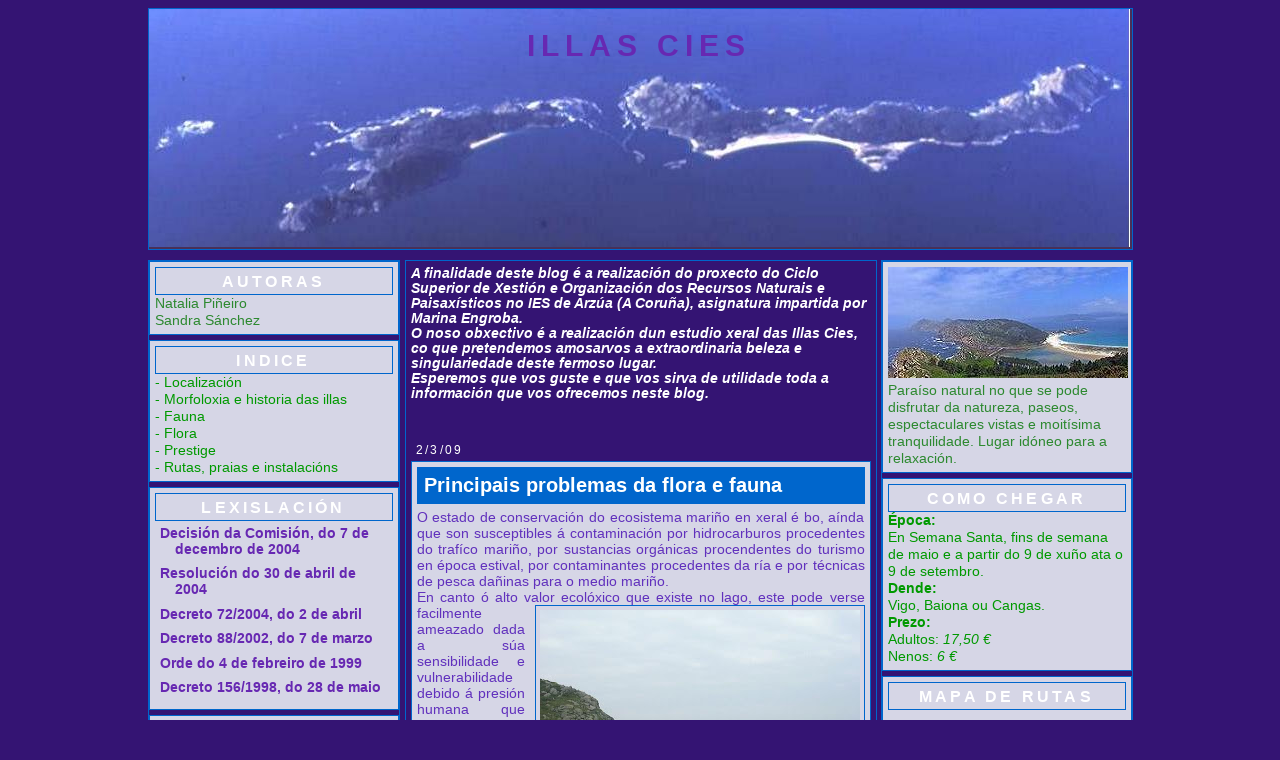

--- FILE ---
content_type: text/html; charset=UTF-8
request_url: https://natisandra.blogspot.com/2009/03/principais-problemas-da-flora-e-fauna.html
body_size: 15143
content:
<!DOCTYPE html>
<html xmlns='http://www.w3.org/1999/xhtml' xmlns:b='http://www.google.com/2005/gml/b' xmlns:data='http://www.google.com/2005/gml/data' xmlns:expr='http://www.google.com/2005/gml/expr'>
<head>
<link href='https://www.blogger.com/static/v1/widgets/2944754296-widget_css_bundle.css' rel='stylesheet' type='text/css'/>
<link href='ENDEREÇO DO SEU ÍCONE' rel='shortcut icon'/>
<title>ILLAS CIES: Principais problemas da flora e fauna</title>
<meta content='text/html; charset=UTF-8' http-equiv='Content-Type'/>
<meta content='blogger' name='generator'/>
<link href='https://natisandra.blogspot.com/favicon.ico' rel='icon' type='image/x-icon'/>
<link href='http://natisandra.blogspot.com/2009/03/principais-problemas-da-flora-e-fauna.html' rel='canonical'/>
<link rel="alternate" type="application/atom+xml" title="ILLAS CIES - Atom" href="https://natisandra.blogspot.com/feeds/posts/default" />
<link rel="alternate" type="application/rss+xml" title="ILLAS CIES - RSS" href="https://natisandra.blogspot.com/feeds/posts/default?alt=rss" />
<link rel="service.post" type="application/atom+xml" title="ILLAS CIES - Atom" href="https://www.blogger.com/feeds/196089808629813248/posts/default" />

<link rel="alternate" type="application/atom+xml" title="ILLAS CIES - Atom" href="https://natisandra.blogspot.com/feeds/2557834309914214946/comments/default" />
<!--Can't find substitution for tag [blog.ieCssRetrofitLinks]-->
<link href='https://blogger.googleusercontent.com/img/b/R29vZ2xl/AVvXsEi9DyiLbcCif8Zcu5-vB5rato4x4chuGk-pBlETsuGeC3221HgWJqTJlQnYq7pvj_ZeCTHuO33tQVgoqSN2XjvtlHXgoem268IjinJ_zSu4782o0gGps39DohpER3WRD4WvtfGUzPrD7Rr2/s320/marisa_Lago+dos+Nenos-Islas+Cies-21.JPG' rel='image_src'/>
<meta content='http://natisandra.blogspot.com/2009/03/principais-problemas-da-flora-e-fauna.html' property='og:url'/>
<meta content='Principais problemas da flora e fauna' property='og:title'/>
<meta content='O estado de conservación do ecosistema mariño en xeral é bo, aínda que son susceptibles á contaminación por hidrocarburos procedentes do tra...' property='og:description'/>
<meta content='https://blogger.googleusercontent.com/img/b/R29vZ2xl/AVvXsEi9DyiLbcCif8Zcu5-vB5rato4x4chuGk-pBlETsuGeC3221HgWJqTJlQnYq7pvj_ZeCTHuO33tQVgoqSN2XjvtlHXgoem268IjinJ_zSu4782o0gGps39DohpER3WRD4WvtfGUzPrD7Rr2/w1200-h630-p-k-no-nu/marisa_Lago+dos+Nenos-Islas+Cies-21.JPG' property='og:image'/>
<style id='page-skin-1' type='text/css'><!--
/*
-----------------------------------------------
Blogger Template XLM
Name: BlackA3
Designer: Áurea R.C.
URL: http://templatesparavoce.blogspot.com
Date: 26 de novembro de 2007
BH/Brasil
Distributed by: http://BTemplates.com
----------------------------------------------- */
/* Variable definitions
====================
<Variable name="bgcolor" description="Page Background Color"
type="color" default="#FABEEC">
<Variable name="headercolor" description="Header Color"
type="color" default="#FABEEC">
<Variable name="textcolor" description="Text Color"
type="color" default="#F5F3BA">
<Variable name="linkcolor" description="Link Color"
type="color" default="#FE4312">
<Variable name="visitedlinkcolor" description="Visited Link Color"
type="color" default="#FE1607">
<Variable name="pagetitlecolor" description="Blog Title Color"
type="color" default="#C4CCD6">
<Variable name="titlecolor" description="Post Title Color"
type="color" default="#FEB527">
<Variable name="descriptioncolor" description="Blog Description Color"
type="color" default="#FF7220">
<Variable name="bordercolor" description="Border Color"
type="color" default="#791513">
<Variable name="bordercolor2" description="Border Color Widgets"
type="color" default="#791513">
<Variable name="sidebarcolor" description="Sidebar Title Color"
type="color" default="#342524">
<Variable name="sidebarwidg" description="Sidebar Widget Color"
type="color" default="#CA6892">
<Variable name="sidebartitle" description="Sidebar Widget Title Color"
type="color" default="#9F3764">
<Variable name="sidebartextcolor" description="Sidebar Text Color"
type="color" default="#FE892C">
<Variable name="bodyfont" description="Text Font" type="font" default="normal normal 200% 'Arial',Trebuchet,Verdana,Sans-serif">
<Variable name="headerfont" description="Sidebar Title Font" type="font" default="normal normal 210% 'Trebuchet MS', Arial, Sans-serif;">
<Variable name="pagetitlefont" description="Blog Title Font"
type="font" default="normal normal 200% 'Trebuchet MS',Trebuchet,Verdana,Sans-serif">
<Variable name="postfont" description="Post Title Font"
type="font" default="normal normal 100% 'Trebuchet MS',Trebuchet,Verdana,Sans-serif">
<Variable name="descriptionfont" description="Blog Description Font" type="font" default="normal normal 100% 'Trebuchet MS', Trebuchet, Verdana, Sans-serif">
<Variable name="postfooterfont" description=" Footer Font" type="font" default="normal normal 100% 'Trebuchet MS', Trebuchet, Arial, Verdana, Sans-serif">
<Variable name="linkfont" description="Link Font" type="font" default="normal normal 150% 'Arial',Trebuchet,Verdana,Sans-serif">
<Variable name="visitedlinkfont" description="Visited Link Font" type="font" default="normal normal 150% 'Arial',Trebuchet,Verdana,Sans-serif">
*/
/*---Esconda sua navbar---*/
#navbar-iframe{
height: 0px;
visibility: hidden;
display: none;
}
/*---Body---*/
body {
background: url()left repeat;
background-color: #341473 ;
color:#6131BD;
border: 5px none #5F4775;
font: x-small "Trebuchet MS", Trebuchet, Verdana, Sans-serif;
font-size/* */:/**/small;
font-size: /**/small;
text-align: center;
}
a:link {
color:#6728B2;
font: normal bold 99% Arial, sans-serif;
text-decoration:none;
}
a:visited {
color:#2D8930;
font: normal bold 99% Arial, sans-serif;
text-decoration:none;
}
a:hover {
color:#ffffff;
text-decoration:underline;
}
a img {
border-width:0;
}
/*---Header---*/
#header-wrapper {
width:985px;
height:242px;
padding:0px;
margin:0px 0px 10px 0px;
background: url() no-repeat left top;
}
#header {
height:240px;
background:#493057 url()top;
text-align: center;
color:#ffffff;
border: 1px solid #0066cc;
}
#header h1 {
margin:0;
padding:20px;
line-height:1.2em;
text-transform:uppercase;
letter-spacing:.2em;
font: normal bold 219% Arial, sans-serif;
}
#header a {
color:#6728b2;
text-decoration:none;
}
#header a:hover {
color:#6728b2;
}
#header .description {
margin:0px;
padding:10px;
max-width:500px;
text-transform:none;
letter-spacing:.2em;
line-height: 1.2em;
font: normal normal 100% 'Trebuchet MS', Trebuchet, Verdana, Sans-serif;
color: #38B63C;
}
/* Outer-Wrapper
----------------------------------------------- */
#outer-wrapper {
width:985px;
margin:0 auto;
padding-top:0px;
text-align: left;
font: normal normal 105% Arial, sans-serif;
background: url();
background-color: ;
}
#main-wrapper {
background: url();
width:470px;
border: 1px solid #0066cc;
margin:0px;
float: left;
word-wrap: break-word; /* fix for long text breaking sidebar float in IE */
overflow: hidden;     /* fix for long non-text content breaking IE sidebar float */
}
#newsidebar-wrapper/*Direita*/ {
background: url();
width:250px;
border: 1px solid #0066cc;
margin-right: 0px;
margin-left: auto;
float: right;
word-wrap: break-word; /* fix for long text breaking sidebar float in IE */
overflow: hidden;     /* fix for long non-text content breaking IE sidebar float */
}
#sidebar-wrapper/*Esquerda*/ {
background: url();
width:250px;
margin-right: 5px;
border: 1px solid #0066cc;
float: left;
word-wrap: break-word; /* fix for long text breaking sidebar float in IE */
overflow: hidden;     /* fix for long non-text content breaking IE sidebar float */
}
/*----Headings---- */
h2 {
margin:1.5em 0 .75em;
font:normal bold 118% Trebuchet, Trebuchet MS, Arial, sans-serif;
line-height: 1.4em;
text-transform:uppercase;
letter-spacing:.2em;
color:#ffffff;
}
/*---- Posts ------------- */
.date-header {
margin: 5px;
text-align: left;
font: normal normal 86% 'Trebuchet MS', Trebuchet, Arial, Verdana, Sans-serif;
}
.post {
background:#d6d6e6;
margin:0px;
padding:5px;
padding-bottom:1.4em;
font: normal normal 105% Arial, sans-serif;
color: #6131BD;
border:1px solid #0066CC;
}
.post h3 {
margin: 0 0;
padding:0 0 px;
font:normal bold 140% Arial, sans-serif;
line-height:1.4em;
border:1px solid #0066CC;
color:#ffffff;
}
.post h3 a, .post h3 a:visited, .post h3 strong {
background: url("https://lh3.googleusercontent.com/blogger_img_proxy/AEn0k_tTJhd2b5MVh7Yagzh7o-PwxFgeU-k8UeiEMdqu2Dv8aBIOQRsEEZyJpLqZ2gQzkmqHGVQn9EFxH0h0LmynGMLQiA1qGQ=s0-d") repeat center;
background-color: #0066CC;
display: block;
text-decoration:none;
color:#ffffff;
font: normal bold 99% Arial, sans-serif;
font-weight:bold;
padding: 6px;
border-top:1px none #0066cc;
border-bottom:1px none #0066cc;
}
.post h3 strong, .post h3 a:hover {
background: url() no-repeat right;
background-color: #d6d6e6;
color: #6131BD;
padding: 6px;
border-top:1px dotted #0066cc;
border-bottom:1px dotted #0066cc;
}
.post p {
margin:5px;
line-height:1.1em;
}
.post-footer {
background: ;
margin:10px 0px 0px 0px;
color: #ffffff;
padding: 2px;
text-transform:uppercase;
letter-spacing:.1em;
font: normal normal 86% 'Trebuchet MS', Trebuchet, Arial, Verdana, Sans-serif;
line-height: 1.1em;
border-top:1px solid #0066CC;
border-bottom:1px solid #0066CC;
}
.post-footer .post-author,
.post-footer .post-timestamp,
.post-footer .post-footer-line-2 {
font: normal normal 86% 'Trebuchet MS', Trebuchet, Arial, Verdana, Sans-serif;
line-height: 1.1em;
color:#ffffff;
}
.post blockquote {
margin:1em 10px;
padding:5px 0;
border:2px solid #356;
border-width:2px 0;
}
.post blockquote p {
margin:.5em 0;
}
.comment-link {
margin-left:.6em;
}
a.comment-link {
/* IE5.0/Win doesn't apply padding to inline elements,
so we hide these two declarations from it */
background/* */:/**/url("") no-repeat 0 45%;
padding-left:18px;
}
.post img {
padding:4px;
border:1px solid #0066cc;
}
.post blockquote {
margin:1em 20px;
}
.post blockquote p {
margin:.75em 0;
}
/*------ Sidebar Content ------------ */
.sidebar {
color: #2D8930;
line-height: 1.3em;
margin: 0;
}
.sidebar h2 {
margin:0px;
padding: 2px 10px;
background: url("https://lh3.googleusercontent.com/blogger_img_proxy/AEn0k_tTJhd2b5MVh7Yagzh7o-PwxFgeU-k8UeiEMdqu2Dv8aBIOQRsEEZyJpLqZ2gQzkmqHGVQn9EFxH0h0LmynGMLQiA1qGQ=s0-d") repeat center;
color: #ffffff;
border: 1px solid #0066CC;
text-align:center;
}
.sidebar ul {
list-style:none;
margin:0 0 0;
padding:0 0 0;
}
.sidebar li {
margin:5px;
padding:0 0 .25em 15px;
text-indent:-15px;
line-height:1.2em;
}
.sidebar .widget{
margin:0 0 5px;
padding:5px;
background: #d6d6e6;
border:1px solid #0066CC;
}
.main .widget{
margin:0 0 0.9em;
padding:5px;
border:1px none #0066CC;
}
.main .Blog {
border-bottom-width: 0;
}
/* Comments
----------------------------------------------- */
#comments {
margin:2em 0 0;
border-top:2px solid #0066CC;
padding-top:1em;
}
#comments h4 {
padding-left: 5px;
margin:1em 0;
font-weight: bold;
line-height: 1.4em;
text-transform:uppercase;
letter-spacing:.2em;
color: #ffffff;
}
#comments-block {
padding-left: 5px;
margin:1em 0 1.5em;
line-height:1.3em;
}
#comments-block .comment-author {
padding-left: 5px;
margin:.5em 0;
}
#comments-block .comment-body {
padding-left: 5px;
margin:.25em 0 0;
}
#comments-block .comment-footer {
padding-left: 5px;
margin:-.25em 0 2em;
line-height: 1.4em;
text-transform:uppercase;
letter-spacing:.1em;
}
#comments-block .comment-body p {
padding-left: 5px;
margin:0 0 .75em;
}
.deleted-comment {
padding-left: 5px;
font-style:italic;
color:gray;
}
.feed-links {
padding-left: 5px;
clear: both;
line-height: 2.5em;
}
#blog-pager-newer-link {
padding: 5px;
float: left;
}
#blog-pager-older-link {
padding: 5px;
float: right;
}
#blog-pager {
text-align: center;
}
/* Profile
----------------------------------------------- */
.profile-img {
float: left;
margin: 0 5px 5px 0;
padding: 4px;
border: 1px solid #0066cc;
}
.profile-data {
margin:0;
text-align: left;
text-transform: uppercase;
letter-spacing:.1em;
font: normal normal 105% Arial, sans-serif;
color: #ffffff;
font-weight: bold;
line-height: 1.2em;
}
.profile-datablock {
margin:.5em 0 .5em;
}
.profile-textblock {
margin: 0.5em 0;
line-height: 1.2em;
text-align: left;
}
.profile-link {
font: normal normal 105% Arial, sans-serif;
text-color: #ffffff;
text-align: center;
text-transform: uppercase;
letter-spacing: .1em;
}
/* Footer
------------------------------------------------ */
#footer {
width:985px;
clear:both;
margin:0 auto;
padding-top:10px;
line-height: 1.6em;
text-transform:uppercase;
letter-spacing:.1em;
text-align: center;
}
.widecolumn .post {
margin: 0;
}
.narrowcolumn .postmetadata {
padding-top: 0px;
}
.widecolumn .postmetadata {
margin: 0px 0;
}
h2 {
margin-top: 5px;
margin-right: 0px;
margin-bottom: 0px;
margin-left: 0px;
}
h3 {
padding: 0px;
margin-top: 10px;
margin-right: 0px;
margin-bottom: 0px;
margin-left: 0px;
}
h3.comments {
padding: 0;
margin: 20px auto 20px ;
}
/** Page structure tweaks for layout editor wireframe */
body#layout #header {
margin-left: 0px;
margin-right: 0px;
}
.even {
background-color: #0A001B;
}
.odd {
background-color: #0A001B;
}
.credit{
font-size:12px;
color:#6728B2;
display:block;
text-align: center;
height:20px;
}
.credit a{
color:#6728B2;
}
#navbar-iframe { height: 0px; visibility: hidden; display: none; }

--></style>
<link href='https://www.blogger.com/dyn-css/authorization.css?targetBlogID=196089808629813248&amp;zx=89b846ff-ef59-429d-9123-609131c8ac79' media='none' onload='if(media!=&#39;all&#39;)media=&#39;all&#39;' rel='stylesheet'/><noscript><link href='https://www.blogger.com/dyn-css/authorization.css?targetBlogID=196089808629813248&amp;zx=89b846ff-ef59-429d-9123-609131c8ac79' rel='stylesheet'/></noscript>
<meta name='google-adsense-platform-account' content='ca-host-pub-1556223355139109'/>
<meta name='google-adsense-platform-domain' content='blogspot.com'/>

</head>
<body>
<div class='navbar section' id='navbar'><div class='widget Navbar' data-version='1' id='Navbar1'><script type="text/javascript">
    function setAttributeOnload(object, attribute, val) {
      if(window.addEventListener) {
        window.addEventListener('load',
          function(){ object[attribute] = val; }, false);
      } else {
        window.attachEvent('onload', function(){ object[attribute] = val; });
      }
    }
  </script>
<div id="navbar-iframe-container"></div>
<script type="text/javascript" src="https://apis.google.com/js/platform.js"></script>
<script type="text/javascript">
      gapi.load("gapi.iframes:gapi.iframes.style.bubble", function() {
        if (gapi.iframes && gapi.iframes.getContext) {
          gapi.iframes.getContext().openChild({
              url: 'https://www.blogger.com/navbar/196089808629813248?po\x3d2557834309914214946\x26origin\x3dhttps://natisandra.blogspot.com',
              where: document.getElementById("navbar-iframe-container"),
              id: "navbar-iframe"
          });
        }
      });
    </script><script type="text/javascript">
(function() {
var script = document.createElement('script');
script.type = 'text/javascript';
script.src = '//pagead2.googlesyndication.com/pagead/js/google_top_exp.js';
var head = document.getElementsByTagName('head')[0];
if (head) {
head.appendChild(script);
}})();
</script>
</div></div>
<div id='outer-wrapper'><div id='wrap2'>
<!-- skip links for text browsers -->
<span id='skiplinks' style='display:none;'>
<a href='#main'>skip to main </a> |
      <a href='#sidebar'>skip to sidebar</a>
</span>
<div id='content-wrapper'>
<div id='header-wrapper'>
<div class='header section' id='header'><div class='widget Header' data-version='1' id='Header1'>
<div id='header-inner' style='background-image: url("https://blogger.googleusercontent.com/img/b/R29vZ2xl/AVvXsEjJn9Cxmqv0OJq79TgFDorc34RnD6_wLLmXIrCSWXPUENlzjm6JbyGO8VwaGwvHHR2t5fws5IKMqnxBY7pxzV02TYsm-j6lmfPGCWWYJFHvJlCtTXdrGnf8fwPaZNXY5jrF-DZUOY_8A5Q/s1600-r/12.JPG"); background-repeat: no-repeat; width: 981px; px; height: 238px; px;'>
<div class='titlewrapper' style='background: transparent'>
<h1 class='title' style='background: transparent; border-width: 0px'>
<a href='https://natisandra.blogspot.com/'>ILLAS CIES</a>
</h1>
</div>
<div class='descriptionwrapper'>
<p class='description'><span>
</span></p>
</div>
</div>
</div></div>
</div>
<div id='sidebar-wrapper'>
<div class='sidebar section' id='sidebar'><div class='widget Text' data-version='1' id='Text4'>
<h2 class='title'>AUTORAS</h2>
<div class='widget-content'>
Natalia Piñeiro<br/>Sandra Sánchez<br/>
</div>
<div class='clear'></div>
</div>
<div class='widget Text' data-version='1' id='Text1'>
<h2 class='title'>INDICE</h2>
<div class='widget-content'>
<span style="color:#009900;">- Localización<br/>- Morfoloxia e historia das illas<br/>- Fauna<br/>- Flora<br/>- Prestige</span><br/><span style="color:#009900;">- Rutas, praias e instalacións</span><br/>
</div>
<div class='clear'></div>
</div><div class='widget LinkList' data-version='1' id='LinkList4'>
<h2>Lexislación</h2>
<div class='widget-content'>
<ul>
<li><a href='http://www.siam-cma.org/lexislacion/norma.asp?idn=1192&lang='>Decisión da Comisión, do 7 de decembro de 2004</a></li>
<li><a href='http://www.siam-cma.org/lexislacion/norma.asp?idn=1008'>Resolución do 30 de abril de 2004</a></li>
<li><a href='http://www.siam-cma.org/lexislacion/norma.asp?idn=997&lang='>Decreto 72/2004, do 2 de abril</a></li>
<li><a href='http://www.siam-cma.org/lexislacion/norma.asp?idn=1380&lang='>Decreto 88/2002, do 7 de marzo</a></li>
<li><a href='http://www.siam-cma.org/lexislacion/norma.asp?idn=855&lang='>Orde do 4 de febreiro de 1999</a></li>
<li><a href='http://www.siam-cma.org/lexislacion/norma.asp?idn=858&lang='>Decreto 156/1998, do 28 de maio</a></li>
</ul>
<div class='clear'></div>
</div>
</div><div class='widget LinkList' data-version='1' id='LinkList3'>
<h2>DOCUMENTAIS</h2>
<div class='widget-content'>
<ul>
<li><a href='http://www.televeo.com/'>Mar de Cíes</a></li>
<li><a href='http://www.televeo.com/'>Prestige, desafío en el abismo</a></li>
</ul>
<div class='clear'></div>
</div>
</div><div class='widget HTML' data-version='1' id='HTML1'>
<h2 class='title'>Avifauna nidificante</h2>
<div class='widget-content'>
<div><embed quality="high" align="middle" flashvars="mode=preview&amp;previewLayout=white&amp;username=natalia&amp;docName=_lbum_de_fotograf_as__autoguardado_&amp;documentId=090217083350-60b6ae76b62348d88f32532717e51470&amp;autoFlip=true&amp;backgroundColor=000000&amp;layout=grey" type="application/x-shockwave-flash" src="//static.issuu.com/webembed/viewers/style1/v1/IssuuViewer.swf" style="width:240px;height:120px" salign="l" scale="noscale" name="flashticker"></embed><div style="width:425px;text-align:left;"><a href="http://issuu.com" target="_blank">Get your own</a> - <a href="http://issuu.com/natalia/docs/_lbum_de_fotograf_as__autoguardado_?mode=embed&amp;documentId=090217083350-60b6ae76b62348d88f32532717e51470&amp;layout=grey" target="_blank">Open publication</a><a href="http://issuu.com/embed/guide?documentId=090217083350-60b6ae76b62348d88f32532717e51470&amp;width=425&amp;height=301" target="_blank"><img border="0" src="https://lh3.googleusercontent.com/blogger_img_proxy/AEn0k_uawzZRHqdntW00hRjnm_mrLINYRvO44_sgJFj369-NxIXPeqSKLeKMijpyF55Fjrlv_4rd8HgHEUU-2D1N_3DjFaBeoUS7iyodWG7Cdg38UYqO4MJYokNd8Crn1l0C=s0-d"></a></div></div>
</div>
<div class='clear'></div>
</div><div class='widget HTML' data-version='1' id='HTML2'>
<h2 class='title'>Avifauna non nidificante</h2>
<div class='widget-content'>
<div><embed quality="high" align="middle" flashvars="mode=preview&amp;previewLayout=white&amp;username=natalia&amp;docName=avifauna_non_nidificante&amp;documentId=090217092244-272cd9f8f6bc4634a36005cf0ca462d8&amp;autoFlip=true&amp;backgroundColor=99cc66&amp;layout=white" type="application/x-shockwave-flash" src="//static.issuu.com/webembed/viewers/style1/v1/IssuuViewer.swf" style="width:240px;height:120px" salign="l" scale="noscale" name="flashticker"></embed><div style="width:280px;text-align:left;"><a href="http://issuu.com" target="_blank">Get your own</a> - <a href="http://issuu.com/natalia/docs/avifauna_non_nidificante?mode=embed&amp;documentId=090217092244-272cd9f8f6bc4634a36005cf0ca462d8&amp;layout=white" target="_blank">Open publication</a><a href="http://issuu.com/embed/guide?documentId=090217092244-272cd9f8f6bc4634a36005cf0ca462d8&amp;width=425&amp;height=301" target="_blank"><img border="0" src="https://lh3.googleusercontent.com/blogger_img_proxy/AEn0k_uawzZRHqdntW00hRjnm_mrLINYRvO44_sgJFj369-NxIXPeqSKLeKMijpyF55Fjrlv_4rd8HgHEUU-2D1N_3DjFaBeoUS7iyodWG7Cdg38UYqO4MJYokNd8Crn1l0C=s0-d"></a></div></div>
</div>
<div class='clear'></div>
</div><div class='widget HTML' data-version='1' id='HTML3'>
<h2 class='title'>Avifauna rupícola</h2>
<div class='widget-content'>
<div><embed quality="high" align="middle" flashvars="mode=preview&amp;previewLayout=white&amp;username=natalia&amp;docName=avifauna_rup_cola&amp;documentId=090217110726-8f05653b42d14a8c86b2ede4d4524701&amp;autoFlip=true&amp;backgroundColor=0099cc&amp;layout=wood" type="application/x-shockwave-flash" src="//static.issuu.com/webembed/viewers/style1/v1/IssuuViewer.swf" style="width:240px;height:120px" salign="l" scale="noscale" name="flashticker"></embed><div style="width:280px;text-align:left;"><a href="http://issuu.com" target="_blank">Get your own</a> - <a href="http://issuu.com/natalia/docs/avifauna_rup_cola?mode=embed&amp;documentId=090217110726-8f05653b42d14a8c86b2ede4d4524701&amp;layout=wood" target="_blank">Open publication</a><a href="http://issuu.com/embed/guide?documentId=090217110726-8f05653b42d14a8c86b2ede4d4524701&amp;width=425&amp;height=301" target="_blank"><img border="0" src="https://lh3.googleusercontent.com/blogger_img_proxy/AEn0k_uawzZRHqdntW00hRjnm_mrLINYRvO44_sgJFj369-NxIXPeqSKLeKMijpyF55Fjrlv_4rd8HgHEUU-2D1N_3DjFaBeoUS7iyodWG7Cdg38UYqO4MJYokNd8Crn1l0C=s0-d"></a></div></div>
</div>
<div class='clear'></div>
</div><div class='widget HTML' data-version='1' id='HTML4'>
<h2 class='title'>Avifauna</h2>
<div class='widget-content'>
<div><embed quality="high" align="middle" flashvars="mode=preview&amp;previewLayout=white&amp;username=natalia&amp;docName=avifauna&amp;documentId=090218165017-cbd967fb28dd4dcbb1644b6796fb815a&amp;autoFlip=true&amp;backgroundColor=cc3333&amp;layout=wood" type="application/x-shockwave-flash" src="//static.issuu.com/webembed/viewers/style1/v1/IssuuViewer.swf" style="width:240px;height:120px" salign="l" scale="noscale" name="flashticker"></embed><div style="width:280px;text-align:left;"><a href="http://issuu.com" target="_blank">Get your own</a> - <a href="http://issuu.com/natalia/docs/avifauna?mode=embed&amp;documentId=090218165017-cbd967fb28dd4dcbb1644b6796fb815a&amp;layout=wood" target="_blank">Open publication</a><a href="http://issuu.com/embed/guide?documentId=090218165017-cbd967fb28dd4dcbb1644b6796fb815a&amp;width=425&amp;height=301" target="_blank"><img border="0" src="https://lh3.googleusercontent.com/blogger_img_proxy/AEn0k_uawzZRHqdntW00hRjnm_mrLINYRvO44_sgJFj369-NxIXPeqSKLeKMijpyF55Fjrlv_4rd8HgHEUU-2D1N_3DjFaBeoUS7iyodWG7Cdg38UYqO4MJYokNd8Crn1l0C=s0-d"></a></div></div>
</div>
<div class='clear'></div>
</div><div class='widget HTML' data-version='1' id='HTML6'>
<h2 class='title'>Mamíferos</h2>
<div class='widget-content'>
<object style="width:240px;height:120px"><param value="//static.issuu.com/webembed/viewers/style1/v1/IssuuViewer.swf?mode=embed&amp;layout=http://skin.issuu.com/v/light/layout.xml&amp;documentId=090302152004-be411cafae6f46e2bffe24b44891fe11&amp;docName=mam_feros&amp;username=natalia&amp;loadingInfoText=Mam%C3%ADferos" name="movie"><param value="true" name="allowfullscreen"/><param value="false" name="menu"/><embed menu="false" style="width:240px;height:120px" src="//static.issuu.com/webembed/viewers/style1/v1/IssuuViewer.swf" allowfullscreen="true" flashvars="mode=embed&amp;layout=http%3A%2F%2Fskin.issuu.com%2Fv%2Flight%2Flayout.xml&amp;documentId=090302152004-be411cafae6f46e2bffe24b44891fe11&amp;docName=mam_feros&amp;username=natalia&amp;loadingInfoText=Mam%C3%ADferos" type="application/x-shockwave-flash"></embed></object>
</div>
<div class='clear'></div>
</div><div class='widget HTML' data-version='1' id='HTML7'>
<h2 class='title'>Anfibios e réptiles</h2>
<div class='widget-content'>
<div style="VISIBILITY: visible"><embed quality="high" allowscriptaccess="sameDomain" align="middle" flashvars="ql=2&amp;src1=http://pic80.picturetrail.com/VOL2104/11743361/flicks/1/6664286" type="application/x-shockwave-flash" height="350" src="//flash.picturetrail.com/pflicks/3/spflick.swf" bgcolor="#000000" style="WIDTH: 240px; HEIGHT: 240px" width="460" wmode="transparent" name="photo_peel"></embed> <p style="MARGIN-TOP: 10px; HEIGHT: 24px; whitespace: no-wrap"><a href="http://www.picturetrail.com/misc/counter.fcgi?link=%2FphotoFlick%2Fsamples%2Fpflicks.shtml&amp;cID=924"><img border="0" src="https://lh3.googleusercontent.com/blogger_img_proxy/AEn0k_tRHy9jJWKiBpj9-y5Tx6LEAzIgB8yCb5uR1T2GmfGgsd-jMagH2fL68laXmAQcJP2rpkSA4uI1b7-Eimc9PALSrGl3_vjZAJBTql7-ylLWXE0=s0-d" align="left"></a><a href="http://www.picturetrail.com/misc/counter.fcgi?link=%2FphotoFlick%2Fsamples%2Fpflicks.shtml&amp;cID=925"><img border="0" style="MARGIN-LEFT: 5px" src="https://lh3.googleusercontent.com/blogger_img_proxy/AEn0k_tKEjiFFppW-SDXNiRSIEeh_Fb7KgGjavCCCQAvVp3VQLS8evTAfvQKWDHLHnoQoYIoWXMCKJSugPJpfG_6Pm-ucKr4HX1xooqaGcU6SKcOyql30XlVO28=s0-d" align="left"></a></p></div>
</div>
<div class='clear'></div>
</div><div class='widget HTML' data-version='1' id='HTML8'>
<h2 class='title'>Oligoquetos</h2>
<div class='widget-content'>
<div style="VISIBILITY: visible"><embed quality="high" allowscriptaccess="sameDomain" align="middle" flashvars="ql=2&amp;src1=http://pic80.picturetrail.com/VOL2104/11743361/flicks/1/6674714" type="application/x-shockwave-flash" height="350" src="//flash.picturetrail.com/pflicks/3/spflick.swf" bgcolor="#000000" style="WIDTH: 240px; HEIGHT: 240px" width="460" wmode="transparent" name="photo_book"></embed>
<p style="MARGIN-TOP: 10px; HEIGHT: 24px; whitespace: no-wrap"><a href="http://www.picturetrail.com/misc/counter.fcgi?link=%2FphotoFlick%2Fsamples%2Fpflicks.shtml&amp;cID=924"><img border="0" src="https://lh3.googleusercontent.com/blogger_img_proxy/AEn0k_tRHy9jJWKiBpj9-y5Tx6LEAzIgB8yCb5uR1T2GmfGgsd-jMagH2fL68laXmAQcJP2rpkSA4uI1b7-Eimc9PALSrGl3_vjZAJBTql7-ylLWXE0=s0-d" align="left"></a><a href="http://www.picturetrail.com/misc/counter.fcgi?link=%2FphotoFlick%2Fsamples%2Fpflicks.shtml&amp;cID=925"><img border="0" style="MARGIN-LEFT: 5px" src="https://lh3.googleusercontent.com/blogger_img_proxy/AEn0k_tKEjiFFppW-SDXNiRSIEeh_Fb7KgGjavCCCQAvVp3VQLS8evTAfvQKWDHLHnoQoYIoWXMCKJSugPJpfG_6Pm-ucKr4HX1xooqaGcU6SKcOyql30XlVO28=s0-d" align="left"></a></p></div>
</div>
<div class='clear'></div>
</div><div class='widget HTML' data-version='1' id='HTML9'>
<h2 class='title'>Caracois e babosas</h2>
<div class='widget-content'>
<div style="visibility:visible"><embed quality="high" allowscriptaccess="sameDomain" align="middle" flashvars="ql=2&amp;src1=http://pic80.picturetrail.com/VOL2104/11743361/flicks/1/6676916" type="application/x-shockwave-flash" height="350" src="//flash.picturetrail.com/pflicks/3/spflick.swf" bgcolor="#000000" style="height:240px;width:240px" width="460" wmode="transparent" name="sequence"></embed><p style="whitespace:no-wrap;margin-top:10px;height:24px"><a href="http://www.picturetrail.com/misc/counter.fcgi?link=%2FphotoFlick%2Fsamples%2Fpflicks.shtml&cID=924"><img border="0" src="https://lh3.googleusercontent.com/blogger_img_proxy/AEn0k_tRHy9jJWKiBpj9-y5Tx6LEAzIgB8yCb5uR1T2GmfGgsd-jMagH2fL68laXmAQcJP2rpkSA4uI1b7-Eimc9PALSrGl3_vjZAJBTql7-ylLWXE0=s0-d" align="left"></a><a href="http://www.picturetrail.com/misc/counter.fcgi?link=%2FphotoFlick%2Fsamples%2Fpflicks.shtml&cID=925"><img border="0" style="margin-left:5px" src="https://lh3.googleusercontent.com/blogger_img_proxy/AEn0k_tKEjiFFppW-SDXNiRSIEeh_Fb7KgGjavCCCQAvVp3VQLS8evTAfvQKWDHLHnoQoYIoWXMCKJSugPJpfG_6Pm-ucKr4HX1xooqaGcU6SKcOyql30XlVO28=s0-d" align="left"></a></p></div>
</div>
<div class='clear'></div>
</div><div class='widget HTML' data-version='1' id='HTML10'>
<h2 class='title'>Coleópteros ou escaravellos</h2>
<div class='widget-content'>
<div style="VISIBILITY: visible"><embed quality="high" allowscriptaccess="sameDomain" align="middle" flashvars="ql=2&amp;src1=http://pic80.picturetrail.com/VOL2104/11743361/flicks/1/6693288" type="application/x-shockwave-flash" height="350" src="//flash.picturetrail.com/pflicks/3/spflick.swf" bgcolor="#000000" style="WIDTH: 240px; HEIGHT: 240px" width="460" wmode="transparent" name="photo_book"></embed> <p style="MARGIN-TOP: 10px; HEIGHT: 24px; whitespace: no-wrap"><a href="http://www.picturetrail.com/misc/counter.fcgi?link=%2FphotoFlick%2Fsamples%2Fpflicks.shtml&amp;cID=924"><img border="0" src="https://lh3.googleusercontent.com/blogger_img_proxy/AEn0k_tRHy9jJWKiBpj9-y5Tx6LEAzIgB8yCb5uR1T2GmfGgsd-jMagH2fL68laXmAQcJP2rpkSA4uI1b7-Eimc9PALSrGl3_vjZAJBTql7-ylLWXE0=s0-d" align="left"></a><a href="http://www.picturetrail.com/misc/counter.fcgi?link=%2FphotoFlick%2Fsamples%2Fpflicks.shtml&amp;cID=925"><img border="0" style="MARGIN-LEFT: 5px" src="https://lh3.googleusercontent.com/blogger_img_proxy/AEn0k_tKEjiFFppW-SDXNiRSIEeh_Fb7KgGjavCCCQAvVp3VQLS8evTAfvQKWDHLHnoQoYIoWXMCKJSugPJpfG_6Pm-ucKr4HX1xooqaGcU6SKcOyql30XlVO28=s0-d" align="left"></a></p></div>
</div>
<div class='clear'></div>
</div><div class='widget HTML' data-version='1' id='HTML11'>
<h2 class='title'>Ortópteros</h2>
<div class='widget-content'>
<div style="VISIBILITY: visible"><embed quality="high" allowscriptaccess="sameDomain" align="middle" flashvars="ql=2&amp;src1=http://pic80.picturetrail.com/VOL2104/11743361/flicks/1/6694435" type="application/x-shockwave-flash" height="350" src="//flash.picturetrail.com/pflicks/3/spflick.swf" bgcolor="#000000" style="WIDTH: 240px; HEIGHT: 240px" width="460" wmode="transparent" name="carousel"></embed> <p style="MARGIN-TOP: 10px; HEIGHT: 24px; whitespace: no-wrap"><a href="http://www.picturetrail.com/misc/counter.fcgi?link=%2FphotoFlick%2Fsamples%2Fpflicks.shtml&amp;cID=924"><img border="0" src="https://lh3.googleusercontent.com/blogger_img_proxy/AEn0k_tRHy9jJWKiBpj9-y5Tx6LEAzIgB8yCb5uR1T2GmfGgsd-jMagH2fL68laXmAQcJP2rpkSA4uI1b7-Eimc9PALSrGl3_vjZAJBTql7-ylLWXE0=s0-d" align="left"></a><a href="http://www.picturetrail.com/misc/counter.fcgi?link=%2FphotoFlick%2Fsamples%2Fpflicks.shtml&amp;cID=925"><img border="0" style="MARGIN-LEFT: 5px" src="https://lh3.googleusercontent.com/blogger_img_proxy/AEn0k_tKEjiFFppW-SDXNiRSIEeh_Fb7KgGjavCCCQAvVp3VQLS8evTAfvQKWDHLHnoQoYIoWXMCKJSugPJpfG_6Pm-ucKr4HX1xooqaGcU6SKcOyql30XlVO28=s0-d" align="left"></a></p></div>
</div>
<div class='clear'></div>
</div><div class='widget HTML' data-version='1' id='HTML12'>
<h2 class='title'>Fauna mariña</h2>
<div class='widget-content'>
<div style="visibility:visible"><embed quality="high" allowscriptaccess="sameDomain" align="middle" flashvars="ql=2&amp;src1=http://pic80.picturetrail.com/VOL2104/11743361/flicks/1/6694665" type="application/x-shockwave-flash" height="240" src="//flash.picturetrail.com/pflicks/3/spflick.swf" bgcolor="#000000" style="height:240px;width:240px" width="240" wmode="transparent" name="photo_peel"></embed><p style="whitespace:no-wrap;margin-top:10px;height:24px"><a href="http://www.picturetrail.com/misc/counter.fcgi?link=%2FphotoFlick%2Fsamples%2Fpflicks.shtml&cID=924"><img border="0" src="https://lh3.googleusercontent.com/blogger_img_proxy/AEn0k_tRHy9jJWKiBpj9-y5Tx6LEAzIgB8yCb5uR1T2GmfGgsd-jMagH2fL68laXmAQcJP2rpkSA4uI1b7-Eimc9PALSrGl3_vjZAJBTql7-ylLWXE0=s0-d" align="left"></a><a href="http://www.picturetrail.com/misc/counter.fcgi?link=%2FphotoFlick%2Fsamples%2Fpflicks.shtml&cID=925"><img border="0" style="margin-left:5px" src="https://lh3.googleusercontent.com/blogger_img_proxy/AEn0k_tKEjiFFppW-SDXNiRSIEeh_Fb7KgGjavCCCQAvVp3VQLS8evTAfvQKWDHLHnoQoYIoWXMCKJSugPJpfG_6Pm-ucKr4HX1xooqaGcU6SKcOyql30XlVO28=s0-d" align="left"></a></p></div>
</div>
<div class='clear'></div>
</div><div class='widget HTML' data-version='1' id='HTML13'>
<h2 class='title'>Fauna mariña, fondos móbiles</h2>
<div class='widget-content'>
<div style="VISIBILITY: visible"><embed quality="high" allowscriptaccess="sameDomain" align="middle" flashvars="ql=2&amp;src1=http://pic80.picturetrail.com/VOL2104/11743361/flicks/1/6716926" type="application/x-shockwave-flash" height="350" src="//flash.picturetrail.com/pflicks/3/spflick.swf" bgcolor="#000000" style="WIDTH: 240px; HEIGHT: 240px" width="460" wmode="transparent" name="sequence"></embed> <p style="MARGIN-TOP: 10px; HEIGHT: 24px; whitespace: no-wrap"><a href="http://www.picturetrail.com/misc/counter.fcgi?link=%2FphotoFlick%2Fsamples%2Fpflicks.shtml&amp;cID=924"><img border="0" src="https://lh3.googleusercontent.com/blogger_img_proxy/AEn0k_tRHy9jJWKiBpj9-y5Tx6LEAzIgB8yCb5uR1T2GmfGgsd-jMagH2fL68laXmAQcJP2rpkSA4uI1b7-Eimc9PALSrGl3_vjZAJBTql7-ylLWXE0=s0-d" align="left"></a><a href="http://www.picturetrail.com/misc/counter.fcgi?link=%2FphotoFlick%2Fsamples%2Fpflicks.shtml&amp;cID=925"><img border="0" style="MARGIN-LEFT: 5px" src="https://lh3.googleusercontent.com/blogger_img_proxy/AEn0k_tKEjiFFppW-SDXNiRSIEeh_Fb7KgGjavCCCQAvVp3VQLS8evTAfvQKWDHLHnoQoYIoWXMCKJSugPJpfG_6Pm-ucKr4HX1xooqaGcU6SKcOyql30XlVO28=s0-d" align="left"></a></p></div>
</div>
<div class='clear'></div>
</div><div class='widget HTML' data-version='1' id='HTML14'>
<h2 class='title'>Fauna mariña, fondos rochosos</h2>
<div class='widget-content'>
<div style="VISIBILITY: visible"><embed quality="high" allowscriptaccess="sameDomain" align="middle" flashvars="ql=2&amp;src1=http://pic80.picturetrail.com/VOL2104/11743361/flicks/1/6719101" type="application/x-shockwave-flash" height="240" src="//flash.picturetrail.com/pflicks/3/spflick.swf" bgcolor="#000000" style="WIDTH: 240px; HEIGHT: 240px" width="240" wmode="transparent" name="photo_peel"></embed> </div><div style="VISIBILITY: visible"><p style="MARGIN-TOP: 10px; HEIGHT: 24px; whitespace: no-wrap"><a href="http://www.picturetrail.com/misc/counter.fcgi?link=%2FphotoFlick%2Fsamples%2Fpflicks.shtml&amp;cID=924"><img border="0" src="https://lh3.googleusercontent.com/blogger_img_proxy/AEn0k_tRHy9jJWKiBpj9-y5Tx6LEAzIgB8yCb5uR1T2GmfGgsd-jMagH2fL68laXmAQcJP2rpkSA4uI1b7-Eimc9PALSrGl3_vjZAJBTql7-ylLWXE0=s0-d" align="left"></a><a href="http://www.picturetrail.com/misc/counter.fcgi?link=%2FphotoFlick%2Fsamples%2Fpflicks.shtml&amp;cID=925"><img border="0" style="MARGIN-LEFT: 5px" src="https://lh3.googleusercontent.com/blogger_img_proxy/AEn0k_tKEjiFFppW-SDXNiRSIEeh_Fb7KgGjavCCCQAvVp3VQLS8evTAfvQKWDHLHnoQoYIoWXMCKJSugPJpfG_6Pm-ucKr4HX1xooqaGcU6SKcOyql30XlVO28=s0-d" align="left"></a></p></div>
</div>
<div class='clear'></div>
</div><div class='widget HTML' data-version='1' id='HTML15'>
<h2 class='title'>Fauna mariña, o lago</h2>
<div class='widget-content'>
<div style="VISIBILITY: visible"><embed quality="high" allowscriptaccess="sameDomain" align="middle" flashvars="ql=2&amp;src1=http://pic80.picturetrail.com/VOL2104/11743361/flicks/1/6734921" type="application/x-shockwave-flash" height="240" src="//flash.picturetrail.com/pflicks/3/spflick.swf" bgcolor="#000000" style="WIDTH: 240px; HEIGHT: 240px" width="240" wmode="transparent" name="photo_book"></embed> <p style="MARGIN-TOP: 10px; HEIGHT: 24px; whitespace: no-wrap"><a href="http://www.picturetrail.com/misc/counter.fcgi?link=%2FphotoFlick%2Fsamples%2Fpflicks.shtml&amp;cID=924"><img border="0" src="https://lh3.googleusercontent.com/blogger_img_proxy/AEn0k_tRHy9jJWKiBpj9-y5Tx6LEAzIgB8yCb5uR1T2GmfGgsd-jMagH2fL68laXmAQcJP2rpkSA4uI1b7-Eimc9PALSrGl3_vjZAJBTql7-ylLWXE0=s0-d" align="left"></a><a href="http://www.picturetrail.com/misc/counter.fcgi?link=%2FphotoFlick%2Fsamples%2Fpflicks.shtml&amp;cID=925"><img border="0" style="MARGIN-LEFT: 5px" src="https://lh3.googleusercontent.com/blogger_img_proxy/AEn0k_tKEjiFFppW-SDXNiRSIEeh_Fb7KgGjavCCCQAvVp3VQLS8evTAfvQKWDHLHnoQoYIoWXMCKJSugPJpfG_6Pm-ucKr4HX1xooqaGcU6SKcOyql30XlVO28=s0-d" align="left"></a></p></div>
</div>
<div class='clear'></div>
</div><div class='widget HTML' data-version='1' id='HTML16'>
<h2 class='title'>A flora terrestre</h2>
<div class='widget-content'>
<div style="VISIBILITY: visible" align="center"><embed quality="high" allowscriptaccess="sameDomain" align="middle" flashvars="ql=2&amp;src1=http://pic80.picturetrail.com/VOL1925/12015772/flicks/1/6574681" type="application/x-shockwave-flash" height="350" src="//flash.picturetrail.com/pflicks/3/spflick.swf" bgcolor="#000000" style="WIDTH: 240px; HEIGHT: 240px" width="460" wmode="transparent" name="sequence"></embed> <p style="MARGIN-TOP: 10px; HEIGHT: 24px; whitespace: no-wrap"><a href="http://www.picturetrail.com/misc/counter.fcgi?link=%2FphotoFlick%2Fsamples%2Fpflicks.shtml&amp;cID=924"><img border="0" src="https://lh3.googleusercontent.com/blogger_img_proxy/AEn0k_tRHy9jJWKiBpj9-y5Tx6LEAzIgB8yCb5uR1T2GmfGgsd-jMagH2fL68laXmAQcJP2rpkSA4uI1b7-Eimc9PALSrGl3_vjZAJBTql7-ylLWXE0=s0-d" align="left"></a><a href="http://www.picturetrail.com/misc/counter.fcgi?link=%2FphotoFlick%2Fsamples%2Fpflicks.shtml&amp;cID=925"><img border="0" style="MARGIN-LEFT: 5px" src="https://lh3.googleusercontent.com/blogger_img_proxy/AEn0k_tKEjiFFppW-SDXNiRSIEeh_Fb7KgGjavCCCQAvVp3VQLS8evTAfvQKWDHLHnoQoYIoWXMCKJSugPJpfG_6Pm-ucKr4HX1xooqaGcU6SKcOyql30XlVO28=s0-d" align="left"></a></p></div>
</div>
<div class='clear'></div>
</div><div class='widget HTML' data-version='1' id='HTML17'>
<h2 class='title'>A flora mariña</h2>
<div class='widget-content'>
<div align="justify"><embed quality="high" allowscriptaccess="sameDomain" align="middle" flashvars="ql=2&amp;src1=http://pic80.picturetrail.com/VOL1925/12015772/flicks/1/6635271" type="application/x-shockwave-flash" height="240" src="//flash.picturetrail.com/pflicks/3/spflick.swf" bgcolor="#000000" style="WIDTH: 240px; HEIGHT: 240px" width="240" wmode="transparent" name="sequence"></embed> </div><div align="justify"><p style="MARGIN-TOP: 10px; HEIGHT: 24px; whitespace: no-wrap"><a href="http://www.picturetrail.com/misc/counter.fcgi?link=%2FphotoFlick%2Fsamples%2Fpflicks.shtml&amp;cID=924"><img border="0" src="https://lh3.googleusercontent.com/blogger_img_proxy/AEn0k_tRHy9jJWKiBpj9-y5Tx6LEAzIgB8yCb5uR1T2GmfGgsd-jMagH2fL68laXmAQcJP2rpkSA4uI1b7-Eimc9PALSrGl3_vjZAJBTql7-ylLWXE0=s0-d" align="left"></a><a href="http://www.picturetrail.com/misc/counter.fcgi?link=%2FphotoFlick%2Fsamples%2Fpflicks.shtml&amp;cID=925"><img border="0" style="MARGIN-LEFT: 5px" src="https://lh3.googleusercontent.com/blogger_img_proxy/AEn0k_tKEjiFFppW-SDXNiRSIEeh_Fb7KgGjavCCCQAvVp3VQLS8evTAfvQKWDHLHnoQoYIoWXMCKJSugPJpfG_6Pm-ucKr4HX1xooqaGcU6SKcOyql30XlVO28=s0-d" align="left"></a></p></div>
</div>
<div class='clear'></div>
</div><div class='widget HTML' data-version='1' id='HTML5'>
<h2 class='title'>Prestige</h2>
<div class='widget-content'>
<div><embed quality="high" align="middle" flashvars="mode=preview&amp;previewLayout=white&amp;username=natalia&amp;docName=presentacionprestige&amp;documentId=090227092332-018c4f847343449eb5301771fc7a3cbd&amp;autoFlip=true&amp;backgroundColor=666666&amp;layout=white" type="application/x-shockwave-flash" src="//static.issuu.com/webembed/viewers/style1/v1/IssuuViewer.swf" style="width:240px;height:120px" salign="l" scale="noscale" name="flashticker"></embed><div style="width:280px;text-align:left;"><a href="http://issuu.com" target="_blank">Get your own</a> - <a href="http://issuu.com/natalia/docs/presentacionprestige?mode=embed&amp;documentId=090227092332-018c4f847343449eb5301771fc7a3cbd&amp;layout=white" target="_blank">Open publication</a><a href="http://issuu.com/embed/guide?documentId=090227092332-018c4f847343449eb5301771fc7a3cbd&amp;width=425&amp;height=301" target="_blank"><img border="0" src="https://lh3.googleusercontent.com/blogger_img_proxy/AEn0k_uawzZRHqdntW00hRjnm_mrLINYRvO44_sgJFj369-NxIXPeqSKLeKMijpyF55Fjrlv_4rd8HgHEUU-2D1N_3DjFaBeoUS7iyodWG7Cdg38UYqO4MJYokNd8Crn1l0C=s0-d"></a></div></div>
</div>
<div class='clear'></div>
</div></div>
</div>
<div id='main-wrapper'>
<div class='main section' id='main'><div class='widget Text' data-version='1' id='Text3'>
<div class='widget-content'>
<span style="color:#ffffff;"><strong><em>A finalidade deste blog é a realización do proxecto do Ciclo Superior de Xestión e Organización dos Recursos Naturais e Paisaxísticos no IES de Arzúa (A Coruña), asignatura impartida por Marina Engroba. </em></strong><br/><strong><em>O noso obxectivo é a realización dun estudio xeral das Illas Cies, co que pretendemos amosarvos a extraordinaria beleza e singulariedade deste fermoso lugar. </em></strong><br/><strong><em>Esperemos que vos guste e que vos sirva de utilidade toda a información que vos ofrecemos neste blog.</em></strong><br/></span><br/>
</div>
<div class='clear'></div>
</div><div class='widget Blog' data-version='1' id='Blog1'>
<div class='blog-posts'>
<h2 class='date-header'>2/3/09</h2>
<div class='post uncustomized-post-template'>
<a name='2557834309914214946'></a>
<h3 class='post-title'>
<a href='https://natisandra.blogspot.com/2009/03/principais-problemas-da-flora-e-fauna.html'>Principais problemas da flora e fauna</a>
</h3>
<div class='post-header-line-1'></div>
<div class='post-body'>
<p><div><div align="justify">O estado de conservación do ecosistema mariño en xeral é bo, aínda que son susceptibles á contaminación por hidrocarburos procedentes do trafíco mariño, por sustancias orgánicas procendentes do turismo en época estival, por contaminantes procedentes da ría e por técnicas de pesca dañinas para o medio mariño.<br />En canto ó alto valor ecolóxico que existe no lago, este pod<a href="https://blogger.googleusercontent.com/img/b/R29vZ2xl/AVvXsEi9DyiLbcCif8Zcu5-vB5rato4x4chuGk-pBlETsuGeC3221HgWJqTJlQnYq7pvj_ZeCTHuO33tQVgoqSN2XjvtlHXgoem268IjinJ_zSu4782o0gGps39DohpER3WRD4WvtfGUzPrD7Rr2/s1600-h/marisa_Lago+dos+Nenos-Islas+Cies-21.JPG"><img alt="" border="0" id="BLOGGER_PHOTO_ID_5303725158741209714" src="https://blogger.googleusercontent.com/img/b/R29vZ2xl/AVvXsEi9DyiLbcCif8Zcu5-vB5rato4x4chuGk-pBlETsuGeC3221HgWJqTJlQnYq7pvj_ZeCTHuO33tQVgoqSN2XjvtlHXgoem268IjinJ_zSu4782o0gGps39DohpER3WRD4WvtfGUzPrD7Rr2/s320/marisa_Lago+dos+Nenos-Islas+Cies-21.JPG" style="FLOAT: right; MARGIN: 0px 0px 10px 10px; WIDTH: 320px; CURSOR: hand; HEIGHT: 214px" /></a>e verse facilmente ameazado dada a súa sensibilidade e vulnerabilidade debido á presión humana que exerceu e aínda exerce sobre el. As infraestructuras artificiais son as responsables da alteración dinámica sedimentaria do complexo, do escaso intercambio co medio externo e de favorecer a sedimentación e o progresivo descenso de profundidade. O feito de que o dique sexa un paso casi obrigado na visita ás illas, a gran afluencia de visitantes, a proximidade do campamento e o areal das Rodas, deben de considerarse á hora de regular as actividades que se poden practicar nesta zona, extremando o coidado e mantendo sempre unha actitude respetuosa co medio. <a href="https://blogger.googleusercontent.com/img/b/R29vZ2xl/AVvXsEhK_BYEBTpOLp-ssXMiH3Jc7tp3onsG5BkFLGENl9NhO646LLB4K9EHHtLchbzd2xWg5LSgWzUw26UTcduzICc4J1uT63Z_E-uOVsMd_u_6AlUm1I9EsKCm0XOTom390bOopwHcSZA3G6lx/s1600-h/954473098_0ebb7766c2.jpg"><img alt="" border="0" id="BLOGGER_PHOTO_ID_5303724725900608402" src="https://blogger.googleusercontent.com/img/b/R29vZ2xl/AVvXsEhK_BYEBTpOLp-ssXMiH3Jc7tp3onsG5BkFLGENl9NhO646LLB4K9EHHtLchbzd2xWg5LSgWzUw26UTcduzICc4J1uT63Z_E-uOVsMd_u_6AlUm1I9EsKCm0XOTom390bOopwHcSZA3G6lx/s320/954473098_0ebb7766c2.jpg" style="FLOAT: right; MARGIN: 0px 0px 10px 10px; WIDTH: 264px; CURSOR: hand; HEIGHT: 205px" /></a><br />As dunas tamén sufriron o seu, pois a mediados do século pasado fixeronse fortes extracións de area, provocando a suavización do relevo dunar con pérdida de altura das dunas, erosión e redución da largura da praia. Actualmente, este efecto estase a ver potenciado polo tránsito veraniego de miles de visitantes. O pisoteo presenta o fundamental problema que afecta sobre todo á vexetación das praias e dunas, polo que hoxe en día están actuando para que estas zonas de alto valor ecolóxico non resulten irreversiblemente danadas.<br />O traballo do parque para evitar que isto suceda consiste en vixiar o cumprimento da normativa existente e regular as actividades que se levan a cabo dentro do seu territorio para que se desenrolen de forma sostible, para evitar na medida do posible que os ecosistemas naturais non se vexan afectados.<br />Pero o principal problema para a conservación deste medio foi a presión humana. Nas illas fixeronse moitas plantacións de eucaliptos, pinos e acacias que o que fixeron foi desplazar a vexetación autóctona. A erradicación destas especies alóctonas e de moitas outras que chegan enganchadas nas embarcacións ou arrastradas polo mar, é un proceso a largo prazo sobre o que se está traballando. De feito, dende xaneiro están levando a cabo un proxecto Científicos da Universidade de Vigo, dirixido por María Calviño, que consiste en ir a bordo de ultralixeiros dotados con sensores de especies invasoras para poder así determinar as áreas nas que se localizan estas plantas. Con esta teledeteción o que se pretende e abaratar custos con respecto os sistemas tradicionais de mostreo de campo ademais de poder obter imaxes de zonas amplias de forma simultánea, tamén chega a distinguir individuos afectados por enfermidades e permite rastear zonas de dificil acceso.<br />Este proxecto centrarase nas especies máis perigosas para esta zona, que son: <em><a href="http://es.wikipedia.org/wiki/Acacia_melanoxylon">Acacia melanoxylon</a>, <a href="http://es.wikipedia.org/wiki/Oxalis_pes-caprae">Oxalis pes-caprae</a>, <a href="http://www.asturnatura.com/especie/arctotheca-calendula.html">Arctotheca calendula</a>, <a href="http://www.asturnatura.com/especie/carpobrotus-acinaciformis.html">Carprobrotus acinaciformis </a>e <a href="http://es.wikipedia.org/wiki/Carpobrotus_edulis">Carpobrotus edulis</a></em>. Todas son de orixe sudafricano agás a acacia que ten a súa orixe en Australia.<br />Unha vez que se demostre a validez do método realizarase un análise para ver a súa viabilidade técnica e económica para extendelo a xestión ambiental dos demais parques nacionais españoles e para facer seguimentos periódicos. </div></div></p>
<div style='clear: both;'></div>
</div>
<div class='post-footer'>
<p class='post-footer-line post-footer-line-1'>
<span class='post-author'>
Publicado por
Natalia Piñeiro e Sandra Sánchez
</span>
<span class='post-comment-link'>
</span>
<span class='post-icons'>
<span class='item-control blog-admin pid-1316416294'>
<a href='https://www.blogger.com/post-edit.g?blogID=196089808629813248&postID=2557834309914214946&from=pencil' title='Editar entrada'>
<span class='quick-edit-icon'>&#160;</span>
</a>
</span>
</span>
</p>
<p class='post-footer-line post-footer-line-2'>
<span class='post-labels'>
Etiquetas:
<a href='https://natisandra.blogspot.com/search/label/Fauna' rel='tag'>Fauna</a>,
<a href='https://natisandra.blogspot.com/search/label/Flora' rel='tag'>Flora</a>
</span>
</p>
<p class='post-footer-line post-footer-line-3'></p>
</div>
</div>
<div class='comments' id='comments'>
<a name='comments'></a>
<h4>
0
comentarios:
        
</h4>
<dl id='comments-block'>
</dl>
<p class='comment-footer'>
<a href='https://www.blogger.com/comment/fullpage/post/196089808629813248/2557834309914214946' onclick=''>Publicar un comentario</a>
</p>
<div id='backlinks-container'>
<div id='Blog1_backlinks-container'>
</div>
</div>
</div>
</div>
<div class='blog-pager' id='blog-pager'>
<span id='blog-pager-newer-link'>
<a class='blog-pager-newer-link' href='https://natisandra.blogspot.com/2009/03/o-prestige-medidas-tomadas.html' id='Blog1_blog-pager-newer-link' title='Entrada más reciente'>Entrada más reciente</a>
</span>
<span id='blog-pager-older-link'>
<a class='blog-pager-older-link' href='https://natisandra.blogspot.com/2009/03/flora-marina.html' id='Blog1_blog-pager-older-link' title='Entrada antigua'>Entrada antigua</a>
</span>
<a class='home-link' href='https://natisandra.blogspot.com/'>Inicio</a>
</div>
<div class='clear'></div>
<div class='post-feeds'>
<div class='feed-links'>
Suscribirse a:
<a class='feed-link' href='https://natisandra.blogspot.com/feeds/2557834309914214946/comments/default' target='_blank' type='application/atom+xml'>Enviar comentarios (Atom)</a>
</div>
</div>
</div></div>
</div>
<div id='newsidebar-wrapper'>
<div class='sidebar section' id='newsidebar'><div class='widget Image' data-version='1' id='Image1'>
<div class='widget-content'>
<img alt='' height='111' id='Image1_img' src='https://blogger.googleusercontent.com/img/b/R29vZ2xl/AVvXsEhq6njJxghIy_9L4xfbXw3Tn3gtYVlYyjDP-DSzhq2Bp04rg-p5Aaj2DERtMlfUdqe2p433p-_jQ-o_N04J14AII1YqmiUSsEqngKI0mM-cq4J2-2hw_9tGSW0BeUEXVG8bERvDfLpSZx8/s1600-r/102.JPG' width='240'/>
<br/>
<span class='caption'>Paraíso natural no que se pode disfrutar da natureza, paseos, espectaculares vistas e moitísima tranquilidade. Lugar idóneo para a relaxación.</span>
</div>
<div class='clear'></div>
</div><div class='widget Text' data-version='1' id='Text2'>
<h2 class='title'>COMO CHEGAR</h2>
<div class='widget-content'>
<span style="color:#009900;"><strong>Época:</strong><br/>En Semana Santa, fins de semana de maio e a partir do 9 de xuño ata o 9 de setembro.<br/></span><span style="color:#009900;"><strong>Dende:<br/></strong>Vigo, Baiona ou Cangas.<br/></span><span style="color:#009900;"><strong>Prezo:<br/></strong>Adultos: <em>17,50 &#8364;</em><br/>Nenos: <em>6 &#8364;</em></span><br/>
</div>
<div class='clear'></div>
</div><div class='widget HTML' data-version='1' id='HTML18'>
<h2 class='title'>Mapa de rutas</h2>
<div class='widget-content'>
<object style="WIDTH: 220px; HEIGHT: 220px"><param value="//static.issuu.com/webembed/viewers/style1/v1/IssuuViewer.swf?mode=embed&amp;layout=http://skin.issuu.com/v/light/layout.xml&amp;documentId=090304121436-47e76a423d8a45c39938b891485e8057&amp;docName=rutas_cies_mma.es&amp;username=natalia&amp;loadingInfoText=Rutas" name="movie"><param value="true" name="allowfullscreen"/><param value="false" name="menu"/><embed menu="false" style="width:220px;height:222px" src="//static.issuu.com/webembed/viewers/style1/v1/IssuuViewer.swf" allowfullscreen="true" flashvars="mode=embed&amp;layout=http%3A%2F%2Fskin.issuu.com%2Fv%2Flight%2Flayout.xml&amp;documentId=090304121436-47e76a423d8a45c39938b891485e8057&amp;docName=rutas_cies_mma.es&amp;username=natalia&amp;loadingInfoText=Rutas" type="application/x-shockwave-flash"></embed></object>
</div>
<div class='clear'></div>
</div><div class='widget HTML' data-version='1' id='HTML19'>
<h2 class='title'>Centro de visitantes</h2>
<div class='widget-content'>
<object style="width:220px;height:220px"><param value="//static.issuu.com/webembed/viewers/style1/v1/IssuuViewer.swf?mode=embed&amp;layout=http://skin.issuu.com/v/light/layout.xml&amp;documentId=090305083258-64071554d44843b481e9a652b3ee1fa2&amp;docName=illas_cies&amp;username=natalia&amp;loadingInfoText=Centro+de+visitantes" name="movie"><param value="true" name="allowfullscreen"/><param value="false" name="menu"/><embed menu="false" style="width:220px;height:220px" src="//static.issuu.com/webembed/viewers/style1/v1/IssuuViewer.swf" allowfullscreen="true" flashvars="mode=embed&amp;layout=http%3A%2F%2Fskin.issuu.com%2Fv%2Flight%2Flayout.xml&amp;documentId=090305083258-64071554d44843b481e9a652b3ee1fa2&amp;docName=illas_cies&amp;username=natalia&amp;loadingInfoText=Centro%20de%20visitantes" type="application/x-shockwave-flash"></embed></object>
</div>
<div class='clear'></div>
</div><div class='widget HTML' data-version='1' id='HTML20'>
<h2 class='title'>Las islas de los dioses</h2>
<div class='widget-content'>
<object width="240" height="120"><param value="//www.youtube.com/v/GP3qk_WPcYs&amp;hl=es&amp;fs=1&amp;rel=0&amp;color1=0x006699&amp;color2=0x54abd6&amp;border=1" name="movie"><param value="true" name="allowFullScreen"/><param value="always" name="allowscriptaccess"/><embed allowscriptaccess="always" width="240" src="//www.youtube.com/v/GP3qk_WPcYs&amp;hl=es&amp;fs=1&amp;rel=0&amp;color1=0x006699&amp;color2=0x54abd6&amp;border=1" allowfullscreen="true" height="180" type="application/x-shockwave-flash"></embed></object>
</div>
<div class='clear'></div>
</div><div class='widget HTML' data-version='1' id='HTML21'>
<h2 class='title'>Illas Cíes</h2>
<div class='widget-content'>
<object width="240" height="240"><param value="//www.youtube.com/v/46Cnkpk5-lY&amp;hl=es&amp;fs=1&amp;rel=0&amp;color1=0x006699&amp;color2=0x54abd6&amp;border=1" name="movie"><param value="true" name="allowFullScreen"/><param value="always" name="allowscriptaccess"/><embed allowscriptaccess="always" width="240" src="//www.youtube.com/v/46Cnkpk5-lY&amp;hl=es&amp;fs=1&amp;rel=0&amp;color1=0x006699&amp;color2=0x54abd6&amp;border=1" allowfullscreen="true" height="240" type="application/x-shockwave-flash"></embed></object>
</div>
<div class='clear'></div>
</div><div class='widget LinkList' data-version='1' id='LinkList1'>
<h2>BLOGUES DOS COMPAÑEIROS</h2>
<div class='widget-content'>
<ul>
<li><a href='http://castrizames.blogspot.com/'>Costa da morte</a></li>
<li><a href='http://asfragasdoeume.blogspot.com/'>Fragas do Eume</a></li>
<li><a href='http://paisajeaprovechamiento.blogspot.com/'>Polo concello de Quiroga</a></li>
<li><a href='http://proxectorocio.blogspot.com/'>Ría de Muros e Noia</a></li>
<li><a href='http://martafraizc.blogspot.com/'>Río Deza</a></li>
<li><a href='http://proyectorioxallas.blogspot.com/'>Río Xallas</a></li>
<li><a href='http://yalasraices.blogspot.com/'>Ás raices</a></li>
</ul>
<div class='clear'></div>
</div>
</div><div class='widget LinkList' data-version='1' id='LinkList2'>
<h2>ENLACES DE INTERESE</h2>
<div class='widget-content'>
<ul>
<li><a href='http://www.campingislascies.com/'>Camping</a></li>
<li><a href='http://hoxe.vigo.org/'>Concello de Vigo</a></li>
<li><a href='http://parquesnaturales.consumer.es/documentos/galicia/islas_atlanticas/index.php'>Consumer</a></li>
<li><a href='http://www.galice.net/Que_ver_esp/que_ver_islas_cies.htm'>Galicia</a></li>
<li><a href='http://www.galiciaparaelmundo.com/blog/index.php?page_id=17&recurso_id=1&name_page=Espacios+naturales+-+Islas'>Galicia para o mundo</a></li>
<li><a href='http://www.masmar.net/esl/Nautica/Mar-con-encanto/Islas-Cies.-Parque-Nacional-Islas-Atlanticas/Historia-de-las-Islas-Cies'>Masmar</a></li>
<li><a href='http://reddeparquesnacionales.mma.es/parques/cies/index.htm'>Ministerio de Medio Ambiente</a></li>
<li><a href='http://www.riasbaixas.depo.es/cies/'>Rias baixas</a></li>
<li><a href='http://www.verdenorte.com/prov/pontevedra/islas_cies.php'>Verdenorte</a></li>
<li><a href='http://www.vivelanaturaleza.com/'>Vive a natureza</a></li>
</ul>
<div class='clear'></div>
</div>
</div><div class='widget Label' data-version='1' id='Label1'>
<h2>MARCADORES</h2>
<div class='widget-content'>
<ul>
<li>
<a href='https://natisandra.blogspot.com/search/label/Caracter%C3%ADsticas'>Características</a>

        (4)
      </li>
<li>
<a href='https://natisandra.blogspot.com/search/label/Fauna'>Fauna</a>

        (1)
      </li>
<li>
<a href='https://natisandra.blogspot.com/search/label/Fauna%20mari%C3%B1a'>Fauna mariña</a>

        (4)
      </li>
<li>
<a href='https://natisandra.blogspot.com/search/label/Fauna%20terrestre'>Fauna terrestre</a>

        (10)
      </li>
<li>
<a href='https://natisandra.blogspot.com/search/label/Flora'>Flora</a>

        (3)
      </li>
<li>
<a href='https://natisandra.blogspot.com/search/label/fondos%20m%C3%B3biles'>fondos móbiles</a>

        (1)
      </li>
<li>
<a href='https://natisandra.blogspot.com/search/label/fondos%20rochosos'>fondos rochosos</a>

        (1)
      </li>
<li>
<a href='https://natisandra.blogspot.com/search/label/Instalaci%C3%B3ns'>Instalacións</a>

        (1)
      </li>
<li>
<a href='https://natisandra.blogspot.com/search/label/Invertebrados'>Invertebrados</a>

        (4)
      </li>
<li>
<a href='https://natisandra.blogspot.com/search/label/Localizaci%C3%B3n'>Localización</a>

        (1)
      </li>
<li>
<a href='https://natisandra.blogspot.com/search/label/o%20lago'>o lago</a>

        (1)
      </li>
<li>
<a href='https://natisandra.blogspot.com/search/label/Orixe%20e%20historia'>Orixe e historia</a>

        (1)
      </li>
<li>
<a href='https://natisandra.blogspot.com/search/label/Parque%20Nacional'>Parque Nacional</a>

        (1)
      </li>
<li>
<a href='https://natisandra.blogspot.com/search/label/Praias'>Praias</a>

        (1)
      </li>
<li>
<a href='https://natisandra.blogspot.com/search/label/Prestige'>Prestige</a>

        (2)
      </li>
<li>
<a href='https://natisandra.blogspot.com/search/label/Rutas'>Rutas</a>

        (5)
      </li>
<li>
<a href='https://natisandra.blogspot.com/search/label/vertebrados'>vertebrados</a>

        (6)
      </li>
<li>
<a href='https://natisandra.blogspot.com/search/label/zonas%20protexidas'>zonas protexidas</a>

        (1)
      </li>
</ul>
<div class='clear'></div>
</div>
</div><div class='widget BlogArchive' data-version='1' id='BlogArchive2'>
<h2>ARQUIVO</h2>
<div class='widget-content'>
<div id='ArchiveList'>
<div id='BlogArchive2_ArchiveList'>
<ul>
<li class='archivedate expanded'>
<a class='toggle' href='//natisandra.blogspot.com/2009/03/principais-problemas-da-flora-e-fauna.html?widgetType=BlogArchive&widgetId=BlogArchive2&action=toggle&dir=close&toggle=YEARLY-1230796800000&toggleopen=MONTHLY-1235894400000'>
<span class='zippy toggle-open'>&#9660; </span>
</a>
<a class='post-count-link' href='https://natisandra.blogspot.com/2009/'>2009</a>
            (<span class='post-count'>26</span>)
          
<ul>
<li class='archivedate expanded'>
<a class='toggle' href='//natisandra.blogspot.com/2009/03/principais-problemas-da-flora-e-fauna.html?widgetType=BlogArchive&widgetId=BlogArchive2&action=toggle&dir=close&toggle=MONTHLY-1235894400000&toggleopen=MONTHLY-1235894400000'>
<span class='zippy toggle-open'>&#9660; </span>
</a>
<a class='post-count-link' href='https://natisandra.blogspot.com/2009/03/'>marzo</a>
            (<span class='post-count'>13</span>)
          
<ul class='posts'>
<li><a href='https://natisandra.blogspot.com/2009/03/instalacions.html'>Instalacións</a></li>
<li><a href='https://natisandra.blogspot.com/2009/03/praias.html'>Praias</a></li>
<li><a href='https://natisandra.blogspot.com/2009/03/mapa-de-rutas.html'>Mapa de rutas</a></li>
<li><a href='https://natisandra.blogspot.com/2009/03/ruta-de-monteagudo.html'>Ruta de Monteagudo</a></li>
<li><a href='https://natisandra.blogspot.com/2009/03/ruta-do-alto-do-principe.html'>Ruta do Alto do Príncipe</a></li>
<li><a href='https://natisandra.blogspot.com/2009/03/ruta-do-faro-da-porta.html'>Ruta do Faro da Porta</a></li>
<li><a href='https://natisandra.blogspot.com/2009/03/ruta-do-monte-faro.html'>Ruta do Monte Faro</a></li>
<li><a href='https://natisandra.blogspot.com/2009/03/efectos-do-prestige-sobre-o-ecosistema.html'>Efectos do Prestige sobre o ecosistema</a></li>
<li><a href='https://natisandra.blogspot.com/2009/03/o-prestige-medidas-tomadas.html'>O prestige. Medidas tomadas</a></li>
<li><a href='https://natisandra.blogspot.com/2009/03/principais-problemas-da-flora-e-fauna.html'>Principais problemas da flora e fauna</a></li>
<li><a href='https://natisandra.blogspot.com/2009/03/flora-marina.html'>A flora mariña</a></li>
<li><a href='https://natisandra.blogspot.com/2009/03/flora-terrestre.html'>A flora terrestre</a></li>
<li><a href='https://natisandra.blogspot.com/2009/03/o-lago.html'>O lago</a></li>
</ul>
</li>
</ul>
<ul>
<li class='archivedate collapsed'>
<a class='toggle' href='//natisandra.blogspot.com/2009/03/principais-problemas-da-flora-e-fauna.html?widgetType=BlogArchive&widgetId=BlogArchive2&action=toggle&dir=open&toggle=MONTHLY-1233475200000&toggleopen=MONTHLY-1235894400000'>
<span class='zippy'>&#9658; </span>
</a>
<a class='post-count-link' href='https://natisandra.blogspot.com/2009/02/'>febrero</a>
            (<span class='post-count'>13</span>)
          
</li>
</ul>
</li>
</ul>
<ul>
<li class='archivedate collapsed'>
<a class='toggle' href='//natisandra.blogspot.com/2009/03/principais-problemas-da-flora-e-fauna.html?widgetType=BlogArchive&widgetId=BlogArchive2&action=toggle&dir=open&toggle=YEARLY-1199174400000&toggleopen=MONTHLY-1235894400000'>
<span class='zippy'>&#9658; </span>
</a>
<a class='post-count-link' href='https://natisandra.blogspot.com/2008/'>2008</a>
            (<span class='post-count'>7</span>)
          
<ul>
<li class='archivedate collapsed'>
<a class='toggle' href='//natisandra.blogspot.com/2009/03/principais-problemas-da-flora-e-fauna.html?widgetType=BlogArchive&widgetId=BlogArchive2&action=toggle&dir=open&toggle=MONTHLY-1228118400000&toggleopen=MONTHLY-1235894400000'>
<span class='zippy'>&#9658; </span>
</a>
<a class='post-count-link' href='https://natisandra.blogspot.com/2008/12/'>diciembre</a>
            (<span class='post-count'>6</span>)
          
</li>
</ul>
<ul>
<li class='archivedate collapsed'>
<a class='toggle' href='//natisandra.blogspot.com/2009/03/principais-problemas-da-flora-e-fauna.html?widgetType=BlogArchive&widgetId=BlogArchive2&action=toggle&dir=open&toggle=MONTHLY-1225522800000&toggleopen=MONTHLY-1235894400000'>
<span class='zippy'>&#9658; </span>
</a>
<a class='post-count-link' href='https://natisandra.blogspot.com/2008/11/'>noviembre</a>
            (<span class='post-count'>1</span>)
          
</li>
</ul>
</li>
</ul>
</div>
</div>
</div>
</div></div>
</div>
<!-- spacer for skins that want sidebar and main to be the same height-->
<div class='clear'>&#160;</div>
</div>
<!-- end content-wrapper -->
<div id='footer-wrapper'>
<div class='footer no-items section' id='footer'></div>
</div>
<div align='center' class='credit'>
<a href='https://natisandra.blogspot.com/'>ILLAS CIES</a> - 
&#169; 2007 Template feito por <a href='http://templatesparavoce.blogspot.com' shape='rect' target='_blank'>Templates para Você</a>
</div>
</div></div>
<!-- end outer-wrapper -->

<script type="text/javascript" src="https://www.blogger.com/static/v1/widgets/2028843038-widgets.js"></script>
<script type='text/javascript'>
window['__wavt'] = 'AOuZoY5UeWbBYD5TFe0B5th_6SF17tvrLQ:1769075115751';_WidgetManager._Init('//www.blogger.com/rearrange?blogID\x3d196089808629813248','//natisandra.blogspot.com/2009/03/principais-problemas-da-flora-e-fauna.html','196089808629813248');
_WidgetManager._SetDataContext([{'name': 'blog', 'data': {'blogId': '196089808629813248', 'title': 'ILLAS CIES', 'url': 'https://natisandra.blogspot.com/2009/03/principais-problemas-da-flora-e-fauna.html', 'canonicalUrl': 'http://natisandra.blogspot.com/2009/03/principais-problemas-da-flora-e-fauna.html', 'homepageUrl': 'https://natisandra.blogspot.com/', 'searchUrl': 'https://natisandra.blogspot.com/search', 'canonicalHomepageUrl': 'http://natisandra.blogspot.com/', 'blogspotFaviconUrl': 'https://natisandra.blogspot.com/favicon.ico', 'bloggerUrl': 'https://www.blogger.com', 'hasCustomDomain': false, 'httpsEnabled': true, 'enabledCommentProfileImages': true, 'gPlusViewType': 'FILTERED_POSTMOD', 'adultContent': false, 'analyticsAccountNumber': '', 'encoding': 'UTF-8', 'locale': 'es', 'localeUnderscoreDelimited': 'es', 'languageDirection': 'ltr', 'isPrivate': false, 'isMobile': false, 'isMobileRequest': false, 'mobileClass': '', 'isPrivateBlog': false, 'isDynamicViewsAvailable': true, 'feedLinks': '\x3clink rel\x3d\x22alternate\x22 type\x3d\x22application/atom+xml\x22 title\x3d\x22ILLAS CIES - Atom\x22 href\x3d\x22https://natisandra.blogspot.com/feeds/posts/default\x22 /\x3e\n\x3clink rel\x3d\x22alternate\x22 type\x3d\x22application/rss+xml\x22 title\x3d\x22ILLAS CIES - RSS\x22 href\x3d\x22https://natisandra.blogspot.com/feeds/posts/default?alt\x3drss\x22 /\x3e\n\x3clink rel\x3d\x22service.post\x22 type\x3d\x22application/atom+xml\x22 title\x3d\x22ILLAS CIES - Atom\x22 href\x3d\x22https://www.blogger.com/feeds/196089808629813248/posts/default\x22 /\x3e\n\n\x3clink rel\x3d\x22alternate\x22 type\x3d\x22application/atom+xml\x22 title\x3d\x22ILLAS CIES - Atom\x22 href\x3d\x22https://natisandra.blogspot.com/feeds/2557834309914214946/comments/default\x22 /\x3e\n', 'meTag': '', 'adsenseHostId': 'ca-host-pub-1556223355139109', 'adsenseHasAds': false, 'adsenseAutoAds': false, 'boqCommentIframeForm': true, 'loginRedirectParam': '', 'view': '', 'dynamicViewsCommentsSrc': '//www.blogblog.com/dynamicviews/4224c15c4e7c9321/js/comments.js', 'dynamicViewsScriptSrc': '//www.blogblog.com/dynamicviews/6e0d22adcfa5abea', 'plusOneApiSrc': 'https://apis.google.com/js/platform.js', 'disableGComments': true, 'interstitialAccepted': false, 'sharing': {'platforms': [{'name': 'Obtener enlace', 'key': 'link', 'shareMessage': 'Obtener enlace', 'target': ''}, {'name': 'Facebook', 'key': 'facebook', 'shareMessage': 'Compartir en Facebook', 'target': 'facebook'}, {'name': 'Escribe un blog', 'key': 'blogThis', 'shareMessage': 'Escribe un blog', 'target': 'blog'}, {'name': 'X', 'key': 'twitter', 'shareMessage': 'Compartir en X', 'target': 'twitter'}, {'name': 'Pinterest', 'key': 'pinterest', 'shareMessage': 'Compartir en Pinterest', 'target': 'pinterest'}, {'name': 'Correo electr\xf3nico', 'key': 'email', 'shareMessage': 'Correo electr\xf3nico', 'target': 'email'}], 'disableGooglePlus': true, 'googlePlusShareButtonWidth': 0, 'googlePlusBootstrap': '\x3cscript type\x3d\x22text/javascript\x22\x3ewindow.___gcfg \x3d {\x27lang\x27: \x27es\x27};\x3c/script\x3e'}, 'hasCustomJumpLinkMessage': false, 'jumpLinkMessage': 'Leer m\xe1s', 'pageType': 'item', 'postId': '2557834309914214946', 'postImageThumbnailUrl': 'https://blogger.googleusercontent.com/img/b/R29vZ2xl/AVvXsEi9DyiLbcCif8Zcu5-vB5rato4x4chuGk-pBlETsuGeC3221HgWJqTJlQnYq7pvj_ZeCTHuO33tQVgoqSN2XjvtlHXgoem268IjinJ_zSu4782o0gGps39DohpER3WRD4WvtfGUzPrD7Rr2/s72-c/marisa_Lago+dos+Nenos-Islas+Cies-21.JPG', 'postImageUrl': 'https://blogger.googleusercontent.com/img/b/R29vZ2xl/AVvXsEi9DyiLbcCif8Zcu5-vB5rato4x4chuGk-pBlETsuGeC3221HgWJqTJlQnYq7pvj_ZeCTHuO33tQVgoqSN2XjvtlHXgoem268IjinJ_zSu4782o0gGps39DohpER3WRD4WvtfGUzPrD7Rr2/s320/marisa_Lago+dos+Nenos-Islas+Cies-21.JPG', 'pageName': 'Principais problemas da flora e fauna', 'pageTitle': 'ILLAS CIES: Principais problemas da flora e fauna'}}, {'name': 'features', 'data': {}}, {'name': 'messages', 'data': {'edit': 'Editar', 'linkCopiedToClipboard': 'El enlace se ha copiado en el Portapapeles.', 'ok': 'Aceptar', 'postLink': 'Enlace de la entrada'}}, {'name': 'template', 'data': {'name': 'custom', 'localizedName': 'Personalizado', 'isResponsive': false, 'isAlternateRendering': false, 'isCustom': true}}, {'name': 'view', 'data': {'classic': {'name': 'classic', 'url': '?view\x3dclassic'}, 'flipcard': {'name': 'flipcard', 'url': '?view\x3dflipcard'}, 'magazine': {'name': 'magazine', 'url': '?view\x3dmagazine'}, 'mosaic': {'name': 'mosaic', 'url': '?view\x3dmosaic'}, 'sidebar': {'name': 'sidebar', 'url': '?view\x3dsidebar'}, 'snapshot': {'name': 'snapshot', 'url': '?view\x3dsnapshot'}, 'timeslide': {'name': 'timeslide', 'url': '?view\x3dtimeslide'}, 'isMobile': false, 'title': 'Principais problemas da flora e fauna', 'description': 'O estado de conservaci\xf3n do ecosistema mari\xf1o en xeral \xe9 bo, a\xednda que son susceptibles \xe1 contaminaci\xf3n por hidrocarburos procedentes do tra...', 'featuredImage': 'https://blogger.googleusercontent.com/img/b/R29vZ2xl/AVvXsEi9DyiLbcCif8Zcu5-vB5rato4x4chuGk-pBlETsuGeC3221HgWJqTJlQnYq7pvj_ZeCTHuO33tQVgoqSN2XjvtlHXgoem268IjinJ_zSu4782o0gGps39DohpER3WRD4WvtfGUzPrD7Rr2/s320/marisa_Lago+dos+Nenos-Islas+Cies-21.JPG', 'url': 'https://natisandra.blogspot.com/2009/03/principais-problemas-da-flora-e-fauna.html', 'type': 'item', 'isSingleItem': true, 'isMultipleItems': false, 'isError': false, 'isPage': false, 'isPost': true, 'isHomepage': false, 'isArchive': false, 'isLabelSearch': false, 'postId': 2557834309914214946}}]);
_WidgetManager._RegisterWidget('_NavbarView', new _WidgetInfo('Navbar1', 'navbar', document.getElementById('Navbar1'), {}, 'displayModeFull'));
_WidgetManager._RegisterWidget('_HeaderView', new _WidgetInfo('Header1', 'header', document.getElementById('Header1'), {}, 'displayModeFull'));
_WidgetManager._RegisterWidget('_TextView', new _WidgetInfo('Text4', 'sidebar', document.getElementById('Text4'), {}, 'displayModeFull'));
_WidgetManager._RegisterWidget('_TextView', new _WidgetInfo('Text1', 'sidebar', document.getElementById('Text1'), {}, 'displayModeFull'));
_WidgetManager._RegisterWidget('_LinkListView', new _WidgetInfo('LinkList4', 'sidebar', document.getElementById('LinkList4'), {}, 'displayModeFull'));
_WidgetManager._RegisterWidget('_LinkListView', new _WidgetInfo('LinkList3', 'sidebar', document.getElementById('LinkList3'), {}, 'displayModeFull'));
_WidgetManager._RegisterWidget('_HTMLView', new _WidgetInfo('HTML1', 'sidebar', document.getElementById('HTML1'), {}, 'displayModeFull'));
_WidgetManager._RegisterWidget('_HTMLView', new _WidgetInfo('HTML2', 'sidebar', document.getElementById('HTML2'), {}, 'displayModeFull'));
_WidgetManager._RegisterWidget('_HTMLView', new _WidgetInfo('HTML3', 'sidebar', document.getElementById('HTML3'), {}, 'displayModeFull'));
_WidgetManager._RegisterWidget('_HTMLView', new _WidgetInfo('HTML4', 'sidebar', document.getElementById('HTML4'), {}, 'displayModeFull'));
_WidgetManager._RegisterWidget('_HTMLView', new _WidgetInfo('HTML6', 'sidebar', document.getElementById('HTML6'), {}, 'displayModeFull'));
_WidgetManager._RegisterWidget('_HTMLView', new _WidgetInfo('HTML7', 'sidebar', document.getElementById('HTML7'), {}, 'displayModeFull'));
_WidgetManager._RegisterWidget('_HTMLView', new _WidgetInfo('HTML8', 'sidebar', document.getElementById('HTML8'), {}, 'displayModeFull'));
_WidgetManager._RegisterWidget('_HTMLView', new _WidgetInfo('HTML9', 'sidebar', document.getElementById('HTML9'), {}, 'displayModeFull'));
_WidgetManager._RegisterWidget('_HTMLView', new _WidgetInfo('HTML10', 'sidebar', document.getElementById('HTML10'), {}, 'displayModeFull'));
_WidgetManager._RegisterWidget('_HTMLView', new _WidgetInfo('HTML11', 'sidebar', document.getElementById('HTML11'), {}, 'displayModeFull'));
_WidgetManager._RegisterWidget('_HTMLView', new _WidgetInfo('HTML12', 'sidebar', document.getElementById('HTML12'), {}, 'displayModeFull'));
_WidgetManager._RegisterWidget('_HTMLView', new _WidgetInfo('HTML13', 'sidebar', document.getElementById('HTML13'), {}, 'displayModeFull'));
_WidgetManager._RegisterWidget('_HTMLView', new _WidgetInfo('HTML14', 'sidebar', document.getElementById('HTML14'), {}, 'displayModeFull'));
_WidgetManager._RegisterWidget('_HTMLView', new _WidgetInfo('HTML15', 'sidebar', document.getElementById('HTML15'), {}, 'displayModeFull'));
_WidgetManager._RegisterWidget('_HTMLView', new _WidgetInfo('HTML16', 'sidebar', document.getElementById('HTML16'), {}, 'displayModeFull'));
_WidgetManager._RegisterWidget('_HTMLView', new _WidgetInfo('HTML17', 'sidebar', document.getElementById('HTML17'), {}, 'displayModeFull'));
_WidgetManager._RegisterWidget('_HTMLView', new _WidgetInfo('HTML5', 'sidebar', document.getElementById('HTML5'), {}, 'displayModeFull'));
_WidgetManager._RegisterWidget('_TextView', new _WidgetInfo('Text3', 'main', document.getElementById('Text3'), {}, 'displayModeFull'));
_WidgetManager._RegisterWidget('_BlogView', new _WidgetInfo('Blog1', 'main', document.getElementById('Blog1'), {'cmtInteractionsEnabled': false, 'lightboxEnabled': true, 'lightboxModuleUrl': 'https://www.blogger.com/static/v1/jsbin/498020680-lbx__es.js', 'lightboxCssUrl': 'https://www.blogger.com/static/v1/v-css/828616780-lightbox_bundle.css'}, 'displayModeFull'));
_WidgetManager._RegisterWidget('_ImageView', new _WidgetInfo('Image1', 'newsidebar', document.getElementById('Image1'), {'resize': false}, 'displayModeFull'));
_WidgetManager._RegisterWidget('_TextView', new _WidgetInfo('Text2', 'newsidebar', document.getElementById('Text2'), {}, 'displayModeFull'));
_WidgetManager._RegisterWidget('_HTMLView', new _WidgetInfo('HTML18', 'newsidebar', document.getElementById('HTML18'), {}, 'displayModeFull'));
_WidgetManager._RegisterWidget('_HTMLView', new _WidgetInfo('HTML19', 'newsidebar', document.getElementById('HTML19'), {}, 'displayModeFull'));
_WidgetManager._RegisterWidget('_HTMLView', new _WidgetInfo('HTML20', 'newsidebar', document.getElementById('HTML20'), {}, 'displayModeFull'));
_WidgetManager._RegisterWidget('_HTMLView', new _WidgetInfo('HTML21', 'newsidebar', document.getElementById('HTML21'), {}, 'displayModeFull'));
_WidgetManager._RegisterWidget('_LinkListView', new _WidgetInfo('LinkList1', 'newsidebar', document.getElementById('LinkList1'), {}, 'displayModeFull'));
_WidgetManager._RegisterWidget('_LinkListView', new _WidgetInfo('LinkList2', 'newsidebar', document.getElementById('LinkList2'), {}, 'displayModeFull'));
_WidgetManager._RegisterWidget('_LabelView', new _WidgetInfo('Label1', 'newsidebar', document.getElementById('Label1'), {}, 'displayModeFull'));
_WidgetManager._RegisterWidget('_BlogArchiveView', new _WidgetInfo('BlogArchive2', 'newsidebar', document.getElementById('BlogArchive2'), {'languageDirection': 'ltr', 'loadingMessage': 'Cargando\x26hellip;'}, 'displayModeFull'));
</script>
</body>
</html>